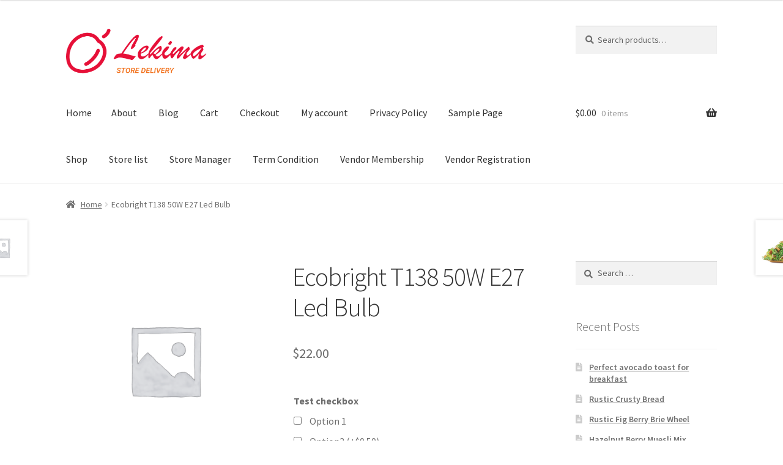

--- FILE ---
content_type: application/javascript
request_url: https://food.rnlab.io/wp-content/plugins/wc-frontend-manager-ultimate/includes/libs/firebase/js/fbc-engine-frontend.min.js?ver=6.5.7
body_size: 10333
content:
(function($,window,document,undefined){var FBC="fbc",data_plugin="plugin_"+FBC,defaults={app_id:'',render:!0,display_login:!0,user_info:{user_id:null,user_name:null,user_email:null,gravatar:null,user_type:null,avatar_type:null,avatar_image:null,current_page:null,user_ip:null},styles:{bg_color:'#009EDB',x_pos:'right',y_pos:'bottom',border_radius:'5px 5px 0 0',popup_width:370,btn_width:260,btn_height:0,btn_type:'classic',form_width:260,animation_type:'bounceIn',autoplay:!0,autoplay_delay:1000}},wait_interval=null,premium={end_chat_frontend:function(end_chat){if(end_chat){var now=new Date();this.trigger_premium('save_user_data',this.data.user.conversation_id,!0,now.getTime(),!0)}},premium_frontend:function(){var self=this,working_send=!1,working_eval=!1,working_req=!1;$(document).on('click','#FBC_send_btn',function(e){if(working_send)return!1;if(fbc.gdpr){if(!$('#FBC_gdpr_acceptance').is(':checked')){self.display_ntf(self.strings.msg.field_empty,'error','#FBC_offline_ntf');return!1}}
self.display_ntf(self.strings.msg.sending+'...','sending ','#FBC_offline_ntf');var form_data=$('#FBC_popup_form').serializeArray(),form_length=form_data.length-1;$.each(form_data,function(i,f){self.data.current_form[f.name]=f.value;if(!f.value){self.display_ntf(self.strings.msg.field_empty,'error','#FBC_offline_ntf');return!1}
if(f.name==='email'){if(!self.validate_email(f.value)){self.display_ntf(self.strings.msg.invalid_email,'error','#FBC_offline_ntf');return!1}}else if(f.name==='name'){if(!self.validate_username(f.value)){self.display_ntf(self.strings.msg.invalid_username,'error','#FBC_offline_ntf');return!1}}
if(i===form_length){working_send=!0;var send_data=$('#FBC_popup_form').serialize()+'&vendor_id='+fbc.active_vendor.vendor_id;self.post('fbc_ajax_callback','offline_form',send_data,function(r){working_send=!1;if(r.error){self.display_ntf(r.error,'error','#FBC_offline_ntf')}else if(r.warn){self.display_ntf(r.warn,'success','#FBC_offline_ntf');setTimeout(function(){self.clean_ntf();self.minimize()},4000)}else{self.display_ntf(r.msg,'success','#FBC_offline_ntf');setTimeout(function(){self.clean_ntf();self.minimize()},2000)}})}});return!1});$(document).on('mouseenter','#FBC_send_btn',function(){$(this).css('background-color',self.data.primary_hover)});$(document).on('mouseleave','#FBC_send_btn',function(){$(this).css('background-color',self.opts.styles.bg_color)});$(document).on('click','#FBC_good_btn, #FBC_bad_btn',function(e){if(working_eval)return!1;working_eval=!0;self.display_ntf(self.strings.msg.sending+'...','sending','#FBC_end_chat_ntf');var evaluation=($(this).attr('id')==='FBC_good_btn')?'good':'bad',receive_copy=$('#FBC_request_chat').is(':checked')?1:0;self.post('fbc_ajax_callback','chat_evaluation',{conversation_id:self.data.user.conversation_id,evaluation:evaluation,receive_copy:receive_copy,user_email:self.data.user.user_email,chat_with:self.data.user.chat_with},function(){working_eval=!1});self.minimize();return!1});$(document).on('click','#FBC_chat_request',function(e){if(working_req)return!1;working_req=!0;self.display_ntf(self.strings.msg.sending+'...','sending','#FBC_end_chat_ntf');var evaluation='',receive_copy=1;self.post('fbc_ajax_callback','chat_evaluation',{conversation_id:self.data.user.conversation_id,evaluation:evaluation,receive_copy:receive_copy,user_email:self.data.user.user_email,chat_with:self.data.user.chat_with},function(){working_req=!1});self.minimize();return!1});if(this.opts.styles.btn_type=='round'){var radius=this.opts.styles.btn_width/2;$('#FBC_chat_btn.btn-round').css({'color':this.data.primary_fg,'background-color':this.opts.styles.bg_color,'width':this.opts.styles.btn_width+'px','height':this.opts.styles.btn_width+'px','-webkit-border-radius':radius+'px','-moz-border-radius':radius+'px','border-radius':radius+'px','right':(this.opts.styles.x_pos==='right'?'20px':'auto'),'left':(this.opts.styles.x_pos==='right'?'auto':'20px'),'top':(this.opts.styles.y_pos==='top'?'20px':'auto'),'bottom':(this.opts.styles.y_pos==='top'?'auto':'20px')});$('#FBC_chat_btn .chat-ico.chat').css({'width':this.opts.styles.btn_width+'px'});$('#FBC_chat_btn div').css({'line-height':this.opts.styles.btn_width+'px'})}else{$('#FBC_chat_btn').css({'color':this.data.primary_fg,'background-color':this.opts.styles.bg_color,'width':this.opts.styles.btn_width+'px','-webkit-border-radius':this.opts.styles.border_radius,'-moz-border-radius':this.opts.styles.border_radius,'border-radius':this.opts.styles.border_radius,'right':(this.opts.styles.x_pos==='right'?'20px':'auto'),'left':(this.opts.styles.x_pos==='right'?'auto':'20px'),'top':(this.opts.styles.y_pos==='top'?'0':'auto'),'bottom':(this.opts.styles.y_pos==='top'?'auto':'0')})}
$('#FBC_chat').css({'-webkit-border-radius':this.opts.styles.border_radius,'-moz-border-radius':this.opts.styles.border_radius,'border-radius':this.opts.styles.border_radius,'right':(this.opts.styles.x_pos==='right'?'40px':'auto'),'left':(this.opts.styles.x_pos==='right'?'auto':'40px'),'top':(this.opts.styles.y_pos==='top'?'0':'auto'),'bottom':(this.opts.styles.y_pos==='top'?'auto':'0')});$('#FBC_chat_header').css({'color':this.data.primary_fg,'background-color':this.opts.styles.bg_color});$('.chat-form-btn').css({'color':this.data.primary_fg,'background-color':this.opts.styles.bg_color});if(this.opts.styles.y_pos!=='bottom'){$('.chat-body').css({'-webkit-border-radius':this.opts.styles.border_radius,'-moz-border-radius':this.opts.styles.border_radius,'border-radius':this.opts.styles.border_radius})}},chat_duration:function(start_time,now_time){if(now_time==''||start_time==''){return'00:00:00'}
var seconds=((now_time-start_time)*0.001)>>0,minutes=seconds/60>>0,hours=minutes/60>>0;hours=hours%60;minutes=minutes%60;seconds=seconds%60;hours=(hours<10)?'0'+hours:hours;minutes=(minutes<10)?'0'+minutes:minutes;seconds=(seconds<10)?'0'+seconds:seconds;return hours+':'+minutes+':'+seconds},save_user_data:function(cnv_id,delete_from_app,end_chat,send_email,callback){var self=this,r=null;this.data.ref_cnv.child(cnv_id).once('value',function(snap_cnv){var exists=(snap_cnv.val()!==null),cnv=snap_cnv.val();if(!exists){if(callback){callback({})}
return}
var user_id=cnv.user_id,duration=self.trigger_premium('chat_duration',cnv.accepted_at,end_chat);self.data.ref_users.child(user_id).once('value',function(snap_user){var user_data=snap_user.val();user_data.created_at=cnv.created_at;user_data.evaluation=cnv.evaluation;user_data.duration=duration;user_data.receive_copy=cnv.receive_copy;user_data.send_email=send_email;self.data.ref_msgs.once('value',function(snap_msgs){var msgs=snap_msgs.val(),total_msgs=msgs?Object.keys(msgs).length:0,i=0,msgs_data={};if(msgs){$.each(msgs,function(msg_id,msg){i=i+1;if(msg.conversation_id===cnv_id){msgs_data[msg_id]=msg;if(delete_from_app)
self.data.ref_msgs.child(msg_id).remove()}
if(total_msgs===i){console.log( total_msgs + ":" + i );user_data.msgs=msgs_data;self.post('fbc_ajax_callback','save_chat',user_data,function(r){if(callback)
callback(r)})}})}else if(callback){callback({})}
if(delete_from_app){self.data.ref_users.child(user_id).remove();self.data.ref_cnv.child(cnv_id).remove()}})})})},set_avatar_premium:function(user_type,user_data){if(user_type!='admin')
return'https://www.gravatar.com/avatar/'+user_data.gravatar+'.jpg?s=60&d='+fbc.default_user_avatar;switch(user_data.avatar_type){case 'gravatar':return'https://www.gravatar.com/avatar/'+user_data.gravatar+'.jpg?s=60&d='+fbc.default_admin_avatar;break;case 'image':return user_data.avatar_image;break;default:if(fbc.company_avatar!=''){return fbc.company_avatar}else{return this.data.assets_url+'/images/default-avatar-'+user_type+'.png'}}},logged_users_auth:function(){if(this.opts.user_info.user_name!=''&&this.opts.user_info.user_email!=''){$('#FBC_field_name').val(this.opts.user_info.user_name);$('#FBC_msg_name').val(this.opts.user_info.user_name);$('#FBC_field_email').val(this.opts.user_info.user_email);$('#FBC_msg_email').val(this.opts.user_info.user_email)}},autoplay:function(){if(this.opts.styles.autoplay_delay>0){setTimeout(function(){$('#FBC_chat_btn').click()},this.opts.styles.autoplay_delay)}}};function Plugin(){this.opts=$.extend(defaults,fbc.defaults);this.premium=$.extend({},premium)}
Plugin.prototype={init:function(){this.data={auth:null,ref:null,is_mobile:!1,active_user_id:0,mode:"offline",logged:!1,assets_url:fbc.plugin_url,animation_delay:1000,show_delay:fbc.show_delay,guest_prefix:"Guest-",primary_fg:null,primary_hover:null,popup_status:"close",user:{},current_form:{},online_ops:{}};this.strings=fbc.strings;this.objs={btn:null,popup:null,popup_header:null,cnv:null};var self=this;this.trigger_premium('logged_users_auth');this.trigger_premium('premium_frontend');if(/Android|webOS|iPhone|iPad|iPod|BlackBerry|IEMobile|Opera Mini/i.test(navigator.userAgent)){this.data.is_mobile=!0}
this.post('fbc_ajax_callback','get_token',{},function(r){if(!r.error){self.data.auth_token=r.token;self.render_chat();self.trigger_premium('autoplay')}})},auth:function(callback){var self=this;if(!this.opts.app_id){console.error('App ID not provided');return}
if(this.data.ref==null){this.data.ref=new Firebase('https://'+this.opts.app_id+'.firebaseIO.com');this.data.ref_conn=new Firebase('https://'+this.opts.app_id+'.firebaseIO.com/.info/connected');this.data.ref_cnv=new Firebase('https://'+this.opts.app_id+'.firebaseIO.com/chat_sessions');this.data.ref_msgs=new Firebase('https://'+this.opts.app_id+'.firebaseIO.com/chat_messages');this.data.ref_users=new Firebase('https://'+this.opts.app_id+'.firebaseIO.com/chat_users')}
if(this.opts.display_login){this.login(!1,callback)}else{this.login(!0,callback)}},login:function(new_user,callback){var self=this;this.purge_firebase();this.manage_connections();this.data._new_user=new_user;this.data.auth=this.data.ref.authWithCustomToken(this.data.auth_token,function(error){if(error){console.error(error.code,error.message);self.display_ntf(self.strings.msg.conn_err,'error','#FBC_login_ntf')}else{self.data.logged=!0;self.data.ref_users.once('value',function(snap){var users=snap.val(),guests=0,wait=!1,i=0,already_logged=!1,re_enter=!1;if(users!==null){var total_user=Object.keys(users).length;$.each(users,function(user_id,user){i++;if(user){if(user.user_type=='operator'&&user.status==='online'){if(self.valid_operator(parseInt(user.vendor_id))){self.data.online_ops[user.user_id]=user}}else{if(user.user_type!='operator'){if(user.user_name!==undefined&&user.user_id!=self.opts.user_info.user_id){guests++}
if(user.user_email!==undefined&&self.data.current_form.user_email!==undefined){if(user.user_email==self.data.current_form.user_email&&!fbc.frontend_op_access){if(user.user_ip==self.opts.user_info.user_ip){if(user.status==='online'&&user.user_id!=self.opts.user_info.user_id){already_logged=!0}else{re_enter=user.conversation_id}}else{already_logged=!0}}}}}}
if(already_logged){self.display_ntf(self.strings.msg.already_logged,'error','#FBC_login_ntf')}else{if(i===total_user){if(!self.total_online_ops()&&!re_enter){self.show_offline()}else{if(self.opts.user_info.user_type=='operator'||guests<fbc.max_guests||fbc.max_guests==0){if(wait_interval!=null)
clearInterval(wait_interval);if(self.opts.display_login){self.show_login()}else{self.show_cnv(!0)}}else{wait=!0;self.show_offline(!0)}}
self.check_user(self.opts.user_info.user_id,wait,re_enter)}}})}else{self.show_offline();self.check_user(self.opts.user_info.user_id,!1)}
if(callback)
callback(wait)})}})},logout:function(end_chat){var self=this;if(this.data.user.user_id){self.data.ref_user.off();self.data.ref_users.off();self.data.ref_msgs.off()}
$('.chat-body').hide();$('#FBC_end_chat').show();if(fbc.is_premium){self.trigger_premium('end_chat_frontend',end_chat)}else{if(end_chat)
self.clear_user_data(self.data.user.conversation_id);setTimeout(function(){self.be_offline();self.minimize()},2000)}
self.objs.cnv.empty();self.objs.popup_header.click(function(){self.minimize();self.objs.popup_header.off('click')});$(window).trigger('resize')},be_offline:function(){this.data.mode='offline';if(this.data.ref_user){this.data.ref_user.child('status').set('offline');this.data.ref_user.child('last_online').set(Firebase.ServerValue.TIMESTAMP)}
this.check_mode(!0)},check_mode:function(force_offline){var last_mode=this.data.mode;if(force_offline){this.show_connecting();this.data.mode='offline'}else if(!this.total_online_ops()){switch(last_mode){case 'login':this.show_offline();break;case 'online':if(!fbc.is_premium){if(this.opts.display_login){$('#FBC_cnv_reply').addClass('chat-disabled').attr('disabled','disabled');this.display_ntf(this.strings.msg.no_op+'!','error','#FBC_popup_ntf')}else{this.show_offline()}}
break}
this.data.mode='offline'}else{if(last_mode==='offline'){$('#FBC_cnv_reply').removeClass('chat-disabled').removeAttr('disabled');this.clean_ntf()}
this.data.mode=(this.opts.display_login&&last_mode!='online')?'login':'online'}},show_offline:function(busy){var self=this;this.data.mode='offline';if(!this.allow_chatbox())
return;self.objs.popup.parent().removeClass().addClass('chat-offline');$('.chat-body').hide();$('#FBC_offline .chat-lead').hide();$('#FBC_offline').show();if(busy){if(!fbc.show_busy_form){$('#FBC_popup_form').hide()}
$('#FBC_offline .chat-lead.op-busy').show();if(wait_interval!=null)
clearInterval(wait_interval);wait_interval=setInterval(function(){self.data.ref_users.once('value',function(snap){var users=snap.val(),guests=0;if(users!==null){$.each(users,function(user_id,user){if(user){if(user.user_name!==undefined&&user.user_type!='operator'&&user.user_id!=self.opts.user_info.user_id){guests++}}})}
if(guests<fbc.max_guests){if(self.opts.display_login)
self.login(!1);else self.login(!0)}})},30000)}else{$('#FBC_offline .chat-lead.op-offline').show()}
$(window).trigger('resize')},show_connecting:function(){$('.chat-body').hide();$('#FBC_connecting').show()},show_login:function(){var self=this;if(!this.allow_chatbox()){return}
if(this.opts.display_login&&this.total_online_ops()&&this.objs.popup){this.data.mode='login';this.objs.popup.parent().removeClass().addClass('chat-login');$('.chat-body').hide();$('#FBC_login').show();$(window).trigger('resize');$('#FBC_login_btn').hover(function(){$(this).css('background-color',self.data.primary_hover)},function(){$(this).css('background-color',self.opts.styles.bg_color)}).click(function(){self.send_login_form()});$('#FBC_login_form').keydown(function(e){if(e.keyCode==13&&!e.shiftKey){e.preventDefault();self.send_login_form()}})}else{if(self.data.mode==='online'){this.show_cnv()}else{this.show_offline()}}},send_login_form:function(){var self=this;if(fbc.chat_gdpr){if(!$('#FBC_chat_gdpr_acceptance').is(':checked')){self.display_ntf(self.strings.msg.field_empty,'error','#FBC_login_ntf');return!1}}
this.display_ntf(this.strings.msg.connecting+'...','sending','#FBC_login_ntf');var form_data=$('#FBC_login_form').serializeArray(),form_length=form_data.length-1;$.each(form_data,function(i,f){self.data.current_form[f.name]=f.value;if(!f.value){self.display_ntf(self.strings.msg.field_empty,'error','#FBC_login_ntf');return!1}
if(f.name==='user_email'){if(!self.validate_email(f.value)){self.display_ntf(self.strings.msg.invalid_email,'error','#FBC_login_ntf');return!1}else{self.data.current_form.gravatar=self.md5(f.value)}}else{if(!self.validate_username(f.value)){self.display_ntf(self.strings.msg.invalid_username,'error','#FBC_login_ntf');return!1}}
if(i===form_length){setTimeout(function(){self.login(!0)},10000)}});return},check_user:function(user_id,wait,re_enter){var self=this;this.data.ref_user=this.data.ref_users.child(user_id);if(wait){this.data.ref_user.child('status').set('wait')}else{this.data.ref_user.once('value',function(snap){var user_data=snap.val();if(!user_data)
user_data={};self.get_user(user_id,user_data,re_enter)});this.data.ref_user.child('chat_with').on('value',function(snap){var value=snap.val();if(value!=null){self.data.user.chat_with=value}})}
this.data.ref_users.on('child_removed',function(snap){var user=snap.val();if(!user){return}
if(user_id===user.user_id){self.logout()}})},get_user:function(user_id,user_data,re_enter,callback){var self=this;if(user_data.user_id){this.data.user=user_data;this.data.ref_user.child('status').set('online');this.data.ref_user.child('user_ip').set(self.opts.user_info.user_ip);this.data.ref_user.child('current_page').set(self.opts.user_info.current_page);this.data.ref_user.child('vendor_id').set(fbc.active_vendor.vendor_id);this.data.ref_user.child('vendor_name').set(fbc.active_vendor.vendor_name);this.data.ref_user.child('chat_with').set('free');if(this.total_online_ops()){this.show_cnv()}else{this.show_offline()}
this.manage_connections();self.listen_users();if(callback)
callback()}else if(this.data._new_user===!0){var cnv=this.data.ref_cnv.push({user_id:user_id,created_at:Firebase.ServerValue.TIMESTAMP,accepted_at:'',evaluation:'',user_type:'visitor',receive_copy:!1}),data={user_id:user_id,conversation_id:cnv.key(),last_online:'',is_mobile:this.data.is_mobile,chat_with:'free',status:'online',vendor_id:fbc.active_vendor.vendor_id,vendor_name:fbc.active_vendor.vendor_name};for(var i in this.opts.user_info){data[i]=this.opts.user_info[i]}
for(var d in this.data.current_form){data[d]=this.data.current_form[d]}
if(!data.user_name){if(data.user_email){data.user_name=data.user_email.substring(0,data.user_email.indexOf('@'))}else{data.user_name=this.data.guest_prefix+this.random_id(1000,5000)}}
this.data.user=data;this.data.ref_user.set(data,function(error){if(!error){self.show_cnv();self.manage_connections();self.listen_users();if(re_enter){if(fbc.is_premium){var now=new Date();self.trigger_premium('save_user_data',re_enter,!0,now.getTime(),!1)}else{self.clear_user_data(re_enter)}}}
if(callback)
callback()})}else{self.listen_users()}},show_cnv:function(no_anim){var self=this;this.data.mode='online';if(!this.allow_chatbox())
return;this.objs.popup.parent().removeClass().addClass('chat-online');$('.chat-body').hide();$('#FBC_chat_body').show();this.objs.cnv=$('#FBC_cnv');if(!no_anim){$('#FBC_cnv_reply').focus().autosize({append:''}).trigger('autosize.resize')}else{setTimeout(function(){$('#FBC_cnv_reply').focus().autosize({append:''}).trigger('autosize.resize')},this.data.animation_delay)}
$(window).trigger('resize');this.listen_msgs();$('#FBC_tool_end_chat').off('click').on('click',function(){self.push_msg('-- '+self.strings.msg.close_msg_user+' --');self.data.ref_cnv.child(self.data.user.conversation_id).child('status').set('closed');self.logout(!0);return});this.manage_reply_box()},listen_users:function(){var self=this;this.data.last_changed_id=null;this.data.ref_users.once('value',function(snap){var users=snap.val(),i=0;if(users!==null){var total_user=Object.keys(users).length;self.data.online_ops={};$.each(users,function(user_id,user){i=i+1;if(user){if(self.valid_operator(user.vendor_id)){if(user.user_type==='operator'){if(user.status==='online'){self.data.online_ops[user.user_id]=user}else{delete self.data.online_ops[user.user_id]}}}}
if(i===total_user){self.check_mode();self.listen_new_users()}})}})},listen_new_users:function(callback){var self=this;this.data.ref_users.on('value',function(snap){var users=snap.val();$.each(users,function(user_id,user){self.update_user(user)})})},update_user:function(user,prev_id){if(user){if(!user.user_id){return}}
if(user){if(user.conversation_id){if(user.user_type==='operator'){if(user.status==='online'){this.data.online_ops[user.user_id]=user}else{delete this.data.online_ops[user.user_id]}}
this.check_mode()}else{this.clean_user_data(user.user_id)}}
this.data.last_changed_id=prev_id},clean_user_data:function(user_id){var self=this,ref_user=this.data.ref_users.child(user_id);ref_user.once('value',function(snap){var user=snap.val();ref_user.remove();if(user.conversation_id){self.ref_cnv.child(user.conversation_id)}
self.data.ref_msgs.once('value',function(msg_snap){var msgs=msg_snap.val();if(msgs){$.each(msgs,function(msg_id,msg){if(msg.user_id===user_id){self.data.ref_msgs.child(msg_id).remove()}})}})})},set_avatar:function(user_type,user_data){user_type=(user_type=='operator')?'admin':'user';if(fbc.is_premium){return this.trigger_premium('set_avatar_premium',user_type,user_data)}else{return this.data.assets_url+'/images/default-avatar-'+user_type+'.png'}},time:function(t,n){return this.strings.time[t]&&this.strings.time[t].replace(/%d/i,Math.abs(Math.round(n)))},timeago:function(time){if(!time)
return'';var now=new Date(),seconds=((now.getTime()-time)*0.001)>>0,minutes=seconds/60,hours=minutes/60,days=hours/24,years=days/365;return(seconds<45&&this.time('seconds',seconds)||seconds<90&&this.time('minute',1)||minutes<45&&this.time('minutes',minutes)||minutes<90&&this.time('hour',1)||hours<24&&this.time('hours',hours)||hours<42&&this.time('day',1)||days<30&&this.time('days',days)||days<45&&this.time('month',1)||days<365&&this.time('months',days/30)||years<1.5&&this.time('year',1)||this.time('years',years))+' '+this.strings.time.suffix},listen_msgs:function(){var self=this;this.data.ref_msgs.off();this.data.ref_msgs.once('value',function(snap){var msgs=snap.val(),total_msgs=msgs?Object.keys(msgs).length:0,i=1;if(msgs){$.each(msgs,function(msg_id,msg){if(self.data.user.conversation_id==msg.conversation_id){msg.id=msg_id;self.add_msg(msg)}
msg.first_load=!0;if(total_msgs==i){self.listen_new_msgs(msg_id)}
i=i+1})}else{self.listen_new_msgs()}})},listen_new_msgs:function(msg_id){var self=this,ref_msgs=!msg_id?self.data.ref_msgs:self.data.ref_msgs.startAt(null,msg_id),first=!0;if(!msg_id)
first=!1;ref_msgs.on('child_added',function(new_snap){var new_msg=new_snap.val();new_msg.id=new_snap.key();if(self.data.user.conversation_id==new_msg.conversation_id){if(!first)
self.add_msg(new_msg)}
if(!first)
self.show_popup();first=!1})},add_msg:function(msg){var now=new Date(),d=new Date(msg.msg_time),t=d.getHours()+':'+(d.getMinutes()<10?'0':'')+d.getMinutes(),msg_content=this.sanitize_msg(msg.msg),msg_time=(d.toDateString()==now.toDateString())?t:d.getUTCDate()+' '+this.strings.months_short[d.getUTCMonth()]+', '+t;this.objs.cnv.find('.chat-welc').hide();if(this.objs.cnv){var css_class=(msg.user_id==this.data.user.user_id)?' chat-you':'',msg_date=d.getUTCDate()+' '+this.strings.months[d.getUTCMonth()]+' '+d.getUTCFullYear()+' '+t,avatar=this.set_avatar(msg.user_type,{gravatar:msg.gravatar,avatar_type:msg.avatar_type,avatar_image:msg.avatar_image});this.objs.cnv.append('<div id="FBC_msg_'+msg.id+'" class="chat-cnv-line'+css_class+'">'+'<div title="'+msg_date+'" class="chat-cnv-time">'+msg_time+'</div>'+'<div class="chat-avatar"><img src="'+avatar+'" /></div>'+'<div class="chat-cnv-msg">'+'<div class="chat-cnv-author">'+msg.user_name+'</div>'+msg_content+'</div>'+'</div>'+'<div class="chat-clear"></div>').scrollTop(this.objs.cnv.prop('scrollHeight'))}},sanitize_msg:function(str){var msg,pattern_url,pattern_pseudo_url,pattern_email,pattern_html,pattern_line;var tagsToReplace={'&':'&amp;','<':'&lt;','>':'&gt;'};msg=str.replace(/[&<>]/g,function(i){return tagsToReplace[i]||i});pattern_line=/\n/gim;msg=msg.replace(pattern_line,'<br />');pattern_url=/(\b(https?|ftp):\/\/[-A-Z0-9+&@#\/%?=~_|!:,.;]*[-A-Z0-9+&@#\/%=~_|])/gim;msg=msg.replace(pattern_url,'<a href="$1" target="_blank">$1</a>');pattern_pseudo_url=/(^|[^\/])(www\.[\S]+(\b|$))/gim;msg=msg.replace(pattern_pseudo_url,'$1<a href="http://$2" target="_blank">$2</a>');pattern_email=/(([a-zA-Z0-9\-\_\.])+@[a-zA-Z\_]+?(\.[a-zA-Z]{2,6})+)/gim;msg=msg.replace(pattern_email,'<a href="mailto:$1">$1</a>');return msg},manage_reply_box:function(last_cnv_id){var self=this,writing=!1,obj_reply=$('#FBC_cnv_reply'),fn_delay=(function(){var timer=0;return function(callback,ms){clearTimeout(timer);timer=setTimeout(callback,ms)}})();this.data.ref_cnv.child(this.data.user.conversation_id+'/typing').remove();obj_reply.keydown(function(e){if(e.keyCode===13&&!e.shiftKey){e.preventDefault();var msg=$(this).val();if(msg){$(this).val('').trigger('autosize.resize');self.push_msg(msg);self.data.ref_cnv.child(self.data.user.conversation_id+'/typing/'+self.data.user.user_id).remove()}}else{if(!writing){switch(e.keyCode){case 17:case 18:case 16:case 9:case 8:case 224:case 17:case 91:case 93:return}
self.data.ref_cnv.child(self.data.user.conversation_id+'/typing/'+self.data.user.user_id).set(self.data.user.user_name);writing=!0}
fn_delay(function(){self.data.ref_cnv.child(self.data.user.conversation_id+'/typing/'+self.data.user.user_id).remove();writing=!1},1300)}});if(last_cnv_id){this.data.ref_cnv.child(last_cnv_id+'/typing').off()}
this.data.ref_cnv.child(this.data.user.conversation_id+'/typing').on('value',function(snap){var i=0,users=snap.val(),total_users=(users)?Object.keys(users).length:0;if(!users){self.clean_ntf();return}
$.each(users,function(user_id,user_name){if(user_id!=null&&user_id!=self.data.user.user_id){self.display_ntf(self.strings.msg.writing.replace(/%s/i,user_name),'typing','#FBC_popup_ntf');return}
if(total_users===i){self.clean_ntf()}
i=i+1})});this.objs.popup.find('.chat-cnv-reply').click(function(){obj_reply.focus()})},reload_cnv:function(cnv_id){var self=this;this.data.ref_msgs.once('value',function(snap){var now=new Date(),all_msgs=snap.val(),total_msgs=all_msgs?Object.keys(all_msgs).length:0,total_user_msgs=0,i=1;if(all_msgs){$.each(all_msgs,function(msg_id,msg){if(msg.conversation_id==cnv_id){msg.old_msg=!0;total_user_msgs=total_user_msgs+1}})}})},push_msg:function(msg){this.data.ref_msgs.push({user_id:this.data.user.user_id,user_type:this.data.user.user_type,conversation_id:this.data.user.conversation_id,user_name:this.data.user.user_name||this.data.user.user_email,gravatar:this.data.user.gravatar,avatar_type:this.data.user.avatar_type,avatar_image:this.data.user.avatar_image,msg:msg,msg_time:Firebase.ServerValue.TIMESTAMP,vendor_id:fbc.active_vendor.vendor_id,read:!1})},get_user_data:function(user_id,callback){this.data.ref_users.child(user_id).once('value',function(snap){var user=snap.val();callback(user)})},render_chat:function(){var self=this;this.data.primary_fg=this.use_white(this.opts.styles.bg_color)?'#ffffff':'#444444';this.data.primary_hover=this.shade_color(this.opts.styles.bg_color,7);this.objs.btn=$('#FBC_chat_btn');this.objs.btn.hover(function(){$(this).css('background-color',self.data.primary_hover);if(self.opts.styles.btn_type=='round'&&fbc.button_animation){var autoWidth=$(this).css('width','auto').width();$(this).width(self.opts.styles.btn_width).animate({width:autoWidth+10},250)}},function(){$(this).css('background-color',self.opts.styles.bg_color);if(self.opts.styles.btn_type=='round'&&fbc.button_animation){$(this).animate({width:self.opts.styles.btn_width},250)}});this.objs.btn.click(function(){$(this).hide();self.show_popup();self.auth()});setTimeout(function(){self.show_btn()},this.data.show_delay);this.show_connecting();this.objs.popup=$('#FBC_chat');this.objs.popup_header=$('#FBC_chat_header');$(document).on('hover','#FBC_send_btn',function(){$(this).css('background-color',self.data.primary_hover)},function(){$(this).css('background-color',self.opts.styles.bg_color)});$(window).resize(function(){var w=window,d=document,e=d.documentElement,g=d.getElementsByTagName('body')[0],x=w.innerWidth||e.clientWidth||g.clientWidth,y=w.innerHeight||e.clientHeight||g.clientHeight,pop_y=self.objs.popup.height(),pop_h_y=self.objs.popup_header.height(),pop_b=parseInt(self.objs.popup.css('bottom'),10);var chat_height=pop_y<y?'auto':y,max_y=pop_y<y?'auto':y-pop_h_y-pop_b;self.objs.popup.css('height',chat_height);$('#FBC_chat_body, #FBC_offline').css('height',max_y);var win_w=$(window).width();if(self.opts.styles.btn_type=='round'){self.objs.btn.css({'width':self.opts.styles.btn_width+'px','left':(self.opts.styles.x_pos==='right')?'auto':'20px','right':(self.opts.styles.x_pos==='left')?'auto':'20px'})}else{if(win_w>480){self.objs.btn.css({'width':self.opts.styles.btn_width+'px','left':(self.opts.styles.x_pos==='right')?'auto':'40px','right':(self.opts.styles.x_pos==='left')?'auto':'40px'})}else{self.objs.btn.css({'width':'','left':(self.opts.styles.x_pos==='right')?'auto':0,'right':(self.opts.styles.x_pos==='left')?'auto':0})}}
if(win_w>480){self.objs.popup.css({'left':(self.opts.styles.x_pos==='right')?'auto':'40px','right':(self.opts.styles.x_pos==='left')?'auto':'40px'});$('.chat-body.chat-online').css('width',self.opts.styles.popup_width+'px');$('.chat-body.chat-form').css('width',self.opts.styles.form_width+'px')}else{self.objs.popup.css({'left':(self.opts.styles.x_pos==='right')?'auto':0,'right':(self.opts.styles.x_pos==='left')?'auto':0});$('.chat-body').css('width','')}}).trigger('resize')},show_popup:function(){if(this.data.popup_status=='open')return;var self=this;this.objs.popup.show();this.animate(this.objs.popup,this.opts.styles.animation_type);setTimeout(function(){self.objs.popup_header.click(function(){self.be_offline();self.minimize();self.objs.popup_header.off('click')})},3000);setTimeout(function(){switch(self.data.mode){case 'online':$('#FBC_cnv_reply').focus();self.objs.cnv.scrollTop(self.objs.cnv.prop('scrollHeight'));break;case 'offline':case 'login':$('#FBC_login_form .chat-line:first-child input').focus();break}
self.data.popup_status='open'},this.data.animation_delay)},show_btn:function(title){var self=this;if(!this.allow_chatbox())
return;this.objs.btn.show();this.objs.btn.find('.chat-title').html(title);this.animate(this.objs.btn,this.opts.styles.animation_type)},minimize:function(){this.data.popup_status='close';if(this.objs.popup){this.objs.popup.hide();this.show_connecting()}
this.objs.btn.show();this.animate(this.objs.btn,this.opts.styles.animation_type)},manage_connections:function(){var self=this;if(!this.data.ref_user){return}
this.data.ref_conn.on('value',function(snap){if(snap.val()===!0){var conn=self.data.ref_user.child('connections').push(!0);conn.onDisconnect().remove();self.data.ref_user.child('status').set('online');self.data.ref_user.child('status').onDisconnect().set('offline');self.data.ref_user.child('last_online').onDisconnect().set(Firebase.ServerValue.TIMESTAMP);self.data.ref_cnv.child(self.data.user.conversation_id+'/typing/'+self.data.user.user_id).onDisconnect().remove()}else{self.show_offline()}})},post:function(action,mode,data,callback){var self=this;$.post(fbc.ajax_url+'?action='+action+'&mode='+mode,data,callback,'json').fail(function(jqXHR){console.log(mode,': ',jqXHR);return!1})},trigger_premium:function(event,p1,p2,p3,p4,p5,p6){if(!fbc.is_premium){return}
return this.premium[event].call(this,p1,p2,p3,p4,p5,p6)},display_ntf:function(ntf,type,id){var icon;switch(type){case 'success':icon='<i class="fa fa-check"></i> ';break;case 'error':icon='<i class="fa fa-exclamation-triangle"></i> ';break;case 'typing':icon='<i class="fa fa-pencil-square-o"></i> ';break;default:icon=''}
$(id).removeClass().addClass('chat-ntf chat-'+type).html(icon+ntf).fadeIn(300)},clean_ntf:function(){$('.chat-ntf').html('').hide()},clear_user_data:function(cnv_id,callback){var self=this;this.data.ref_cnv.child(cnv_id).once('value',function(snap_cnv){var cnv=snap_cnv.val();if(!cnv)
return;var user_id=cnv.user_id;self.data.ref_msgs.once('value',function(snap_msgs){var msgs=snap_msgs.val(),total_msgs=msgs?Object.keys(msgs).length:0,i=0;if(msgs){$.each(msgs,function(msg_id,msg){i=i+1;if(msg.conversation_id===cnv_id){self.data.ref_msgs.child(msg_id).remove()}
if(total_msgs===i){if(callback)
callback()}})}else if(callback){callback()}
self.data.ref_users.child(user_id).remove();self.data.ref_cnv.child(cnv_id).remove()})})},total_online_ops:function(){if(this.data.online_ops){return Object.keys(this.data.online_ops).length}else{return 0}},allow_chatbox:function(){return this.opts.render?!0:!1},animate:function(obj,anim){$(window).trigger('resize');var direction=(this.opts.styles.y_pos==='top')?'Down':'Up';obj.addClass('chat-anim chat-'+anim+direction);setTimeout(function(){obj.removeClass('chat-anim chat-'+anim+direction)},this.data.animation_delay)},shade_color:function(color,percent){var num=parseInt(color.slice(1),16),amt=Math.round(2.55*percent),R=(num>>16)+amt,B=(num>>8&0x00FF)+amt,G=(num&0x0000FF)+amt;return"#"+(0x1000000+(R<255?R<1?0:R:255)*0x10000+(B<255?B<1?0:B:255)*0x100+(G<255?G<1?0:G:255)).toString(16).slice(1)},use_white:function(c){var c=c.substring(1);var rgb=parseInt(c,16);var r=(rgb>>16)&0xff;var g=(rgb>>8)&0xff;var b=(rgb>>0)&0xff;var luma=0.2126*r+0.7152*g+0.0722*b;if(luma<180)
return!0;return!1},validate_email:function(email){var re=/^(([^<>()[\]\\.,;:\s@\"]+(\.[^<>()[\]\\.,;:\s@\"]+)*)|(\".+\"))@((\[[0-9]{1,3}\.[0-9]{1,3}\.[0-9]{1,3}\.[0-9]{1,3}\])|(([a-zA-Z\-0-9]+\.)+[a-zA-Z]{2,}))$/;return re.test(email)},validate_username:function(username){var re=/^[\u0030-\u0039\u0041-\u005A\u0061-\u007A\u00C0-\u00D6\u00D8-\u00F6\u00F8-\u00FF\u0100-\u017F\u0180-\u024F\u0370-\u03FF\u0400-\u04FF\u0530-\u058F\u0590-\u05FF\u0600-\u06FF\u1100-\u11FF\u3130-\u318F\uAC00-\uD7AF\u2E80-\u2EFF\u3000-\u303F\u31C0-\u31EF\u3200-\u32FF\u3300-\u33FF\u3400-\u4DBF\u4E00-\u9FFF\uF900-\uFAFF\uFE30-\uFE4F\u3040-\u309F\u30A0-\u30FF\u31F0-\u31FF\u0020\u002D\u002E\u0040\u005F]+$/gim
return re.test(username)},md5:function(e){function h(a,b){var c,d,e,f,g;e=a&2147483648;f=b&2147483648;c=a&1073741824;d=b&1073741824;g=(a&1073741823)+(b&1073741823);return c&d?g^2147483648^e^f:c|d?g&1073741824?g^3221225472^e^f:g^1073741824^e^f:g^e^f}
function k(a,b,c,d,e,f,g){a=h(a,h(h(b&c|~b&d,e),g));return h(a<<f|a>>>32-f,b)}
function l(a,b,c,d,e,f,g){a=h(a,h(h(b&d|c&~d,e),g));return h(a<<f|a>>>32-f,b)}
function m(a,b,d,c,e,f,g){a=h(a,h(h(b^d^c,e),g));return h(a<<f|a>>>32-f,b)}
function n(a,b,d,c,e,f,g){a=h(a,h(h(d^(b|~c),e),g));return h(a<<f|a>>>32-f,b)}
function p(a){var b="",d="",c;for(c=0;3>=c;c++)d=a>>>8*c&255,d="0"+d.toString(16),b+=d.substr(d.length-2,2);return b}
var f=[],q,r,s,t,a,b,c,d;e=function(a){a=a.replace(/\r\n/g,"\n");for(var b="",d=0;d<a.length;d++){var c=a.charCodeAt(d);128>c?b+=String.fromCharCode(c):(127<c&&2048>c?b+=String.fromCharCode(c>>6|192):(b+=String.fromCharCode(c>>12|224),b+=String.fromCharCode(c>>6&63|128)),b+=String.fromCharCode(c&63|128))}
return b}(e);f=function(b){var a,c=b.length;a=c+8;for(var d=16*((a-a%64)/64+1),e=Array(d-1),f=0,g=0;g<c;)a=(g-g%4)/4,f=g%4*8,e[a]|=b.charCodeAt(g)<<f,g++;a=(g-g%4)/4;e[a]|=128<<g%4*8;e[d-2]=c<<3;e[d-1]=c>>>29;return e}(e);a=1732584193;b=4023233417;c=2562383102;d=271733878;for(e=0;e<f.length;e+=16)q=a,r=b,s=c,t=d,a=k(a,b,c,d,f[e+0],7,3614090360),d=k(d,a,b,c,f[e+1],12,3905402710),c=k(c,d,a,b,f[e+2],17,606105819),b=k(b,c,d,a,f[e+3],22,3250441966),a=k(a,b,c,d,f[e+4],7,4118548399),d=k(d,a,b,c,f[e+5],12,1200080426),c=k(c,d,a,b,f[e+6],17,2821735955),b=k(b,c,d,a,f[e+7],22,4249261313),a=k(a,b,c,d,f[e+8],7,1770035416),d=k(d,a,b,c,f[e+9],12,2336552879),c=k(c,d,a,b,f[e+10],17,4294925233),b=k(b,c,d,a,f[e+11],22,2304563134),a=k(a,b,c,d,f[e+12],7,1804603682),d=k(d,a,b,c,f[e+13],12,4254626195),c=k(c,d,a,b,f[e+14],17,2792965006),b=k(b,c,d,a,f[e+15],22,1236535329),a=l(a,b,c,d,f[e+1],5,4129170786),d=l(d,a,b,c,f[e+6],9,3225465664),c=l(c,d,a,b,f[e+11],14,643717713),b=l(b,c,d,a,f[e+0],20,3921069994),a=l(a,b,c,d,f[e+5],5,3593408605),d=l(d,a,b,c,f[e+10],9,38016083),c=l(c,d,a,b,f[e+15],14,3634488961),b=l(b,c,d,a,f[e+4],20,3889429448),a=l(a,b,c,d,f[e+9],5,568446438),d=l(d,a,b,c,f[e+14],9,3275163606),c=l(c,d,a,b,f[e+3],14,4107603335),b=l(b,c,d,a,f[e+8],20,1163531501),a=l(a,b,c,d,f[e+13],5,2850285829),d=l(d,a,b,c,f[e+2],9,4243563512),c=l(c,d,a,b,f[e+7],14,1735328473),b=l(b,c,d,a,f[e+12],20,2368359562),a=m(a,b,c,d,f[e+5],4,4294588738),d=m(d,a,b,c,f[e+8],11,2272392833),c=m(c,d,a,b,f[e+11],16,1839030562),b=m(b,c,d,a,f[e+14],23,4259657740),a=m(a,b,c,d,f[e+1],4,2763975236),d=m(d,a,b,c,f[e+4],11,1272893353),c=m(c,d,a,b,f[e+7],16,4139469664),b=m(b,c,d,a,f[e+10],23,3200236656),a=m(a,b,c,d,f[e+13],4,681279174),d=m(d,a,b,c,f[e+0],11,3936430074),c=m(c,d,a,b,f[e+3],16,3572445317),b=m(b,c,d,a,f[e+6],23,76029189),a=m(a,b,c,d,f[e+9],4,3654602809),d=m(d,a,b,c,f[e+12],11,3873151461),c=m(c,d,a,b,f[e+15],16,530742520),b=m(b,c,d,a,f[e+2],23,3299628645),a=n(a,b,c,d,f[e+0],6,4096336452),d=n(d,a,b,c,f[e+7],10,1126891415),c=n(c,d,a,b,f[e+14],15,2878612391),b=n(b,c,d,a,f[e+5],21,4237533241),a=n(a,b,c,d,f[e+12],6,1700485571),d=n(d,a,b,c,f[e+3],10,2399980690),c=n(c,d,a,b,f[e+10],15,4293915773),b=n(b,c,d,a,f[e+1],21,2240044497),a=n(a,b,c,d,f[e+8],6,1873313359),d=n(d,a,b,c,f[e+15],10,4264355552),c=n(c,d,a,b,f[e+6],15,2734768916),b=n(b,c,d,a,f[e+13],21,1309151649),a=n(a,b,c,d,f[e+4],6,4149444226),d=n(d,a,b,c,f[e+11],10,3174756917),c=n(c,d,a,b,f[e+2],15,718787259),b=n(b,c,d,a,f[e+9],21,3951481745),a=h(a,q),b=h(b,r),c=h(c,s),d=h(d,t);return(p(a)+p(b)+p(c)+p(d)).toLowerCase()},random_id:function(min,max){return Math.floor(Math.random()*(max-min+1))+min},purge_firebase:function(force_purge){var self=this;this.data.ref_users.once('value',function(snap){var users=snap.val(),i=0,del_list=[],cnv_list=[],op_cnv_list=[],interval=(force_purge)?0:3600;if(users!==null){var total_user=Object.keys(users).length,now=new Date();$.each(users,function(user_id,user){i++;if(user){if(user.status==='offline'){var seconds=((now.getTime()-user.last_online)*0.001)>>0;if(seconds>=interval){if(user.user_type!='operator'){if(user.conversation_id!=null){cnv_list.push(user.conversation_id)}else{del_list.push(user_id)}}else{del_list.push(user_id);op_cnv_list.push(user.conversation_id)}}}else if(user.status==='wait'){if(user.last_online===undefined){del_list.push(user_id)}else{var seconds=((now.getTime()-user.last_online)*0.001)>>0;if(seconds>=(interval*2)){del_list.push(user_id)}}}}
if(i===total_user){$.each(del_list,function(index,user_id){self.data.ref_users.child(user_id).remove()});$.each(op_cnv_list,function(index,cnv_id){self.data.ref_cnv.child(cnv_id).remove()});$.each(cnv_list,function(index,cnv_id){if(fbc.is_premium){self.trigger_premium('save_user_data',cnv_id,!0,now.getTime())}else{self.clear_user_data(cnv_id)}})}})}})},valid_operator:function(vendor_id){if(!fbc.wcfm_wpv_active){return!0}
if(fbc.wcfm_wpv_active&&fbc.active_vendor.vendor_id==vendor_id){return!0}
if(fbc.wcfm_wpv_active&&'0'===vendor_id&&!fbc.vendor_only_chat){return!0}
return!1}};$.fn[FBC]=function(){var instance;if(!(this.data(data_plugin)instanceof Plugin)){this.data(data_plugin,new Plugin(this))}
instance=this.data(data_plugin);instance.el=this;instance.init()};$(document).ready(function(){$.post(document.location.href,function(data){if(data!==''){var c=$("<div></div>").html(data),chat=c.find('#FBC');$('#FBC').html(chat.html()).fbc();$('a[href="#wcfm-live-chat"]').click(function(e){e.preventDefault();$('#FBC_chat_btn').click()})}})})}(jQuery,window,document))